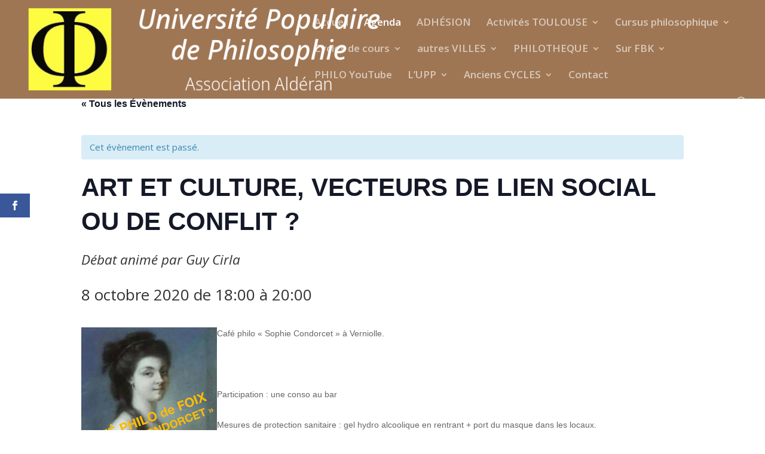

--- FILE ---
content_type: text/css
request_url: https://www.alderan-philo.org/wp-content/et-cache/396/et-divi-dynamic-tb-2276-396-late.css?ver=1767575839
body_size: 108
content:
@font-face{font-family:ETmodules;font-display:block;src:url(//www.alderan-philo.org/wp-content/themes/Divi/core/admin/fonts/modules/all/modules.eot);src:url(//www.alderan-philo.org/wp-content/themes/Divi/core/admin/fonts/modules/all/modules.eot?#iefix) format("embedded-opentype"),url(//www.alderan-philo.org/wp-content/themes/Divi/core/admin/fonts/modules/all/modules.woff) format("woff"),url(//www.alderan-philo.org/wp-content/themes/Divi/core/admin/fonts/modules/all/modules.ttf) format("truetype"),url(//www.alderan-philo.org/wp-content/themes/Divi/core/admin/fonts/modules/all/modules.svg#ETmodules) format("svg");font-weight:400;font-style:normal}

--- FILE ---
content_type: text/css
request_url: https://www.alderan-philo.org/wp-content/themes/divi-child/style.css?ver=4.27.4
body_size: 55
content:
/*
 Theme Name:     Divi Child
 Theme URI:      https://github.com/ggounot/alderan-divi-child
 Description:    Divi Child Theme
 Author:         Gérald Gounot
 Author URI:     https://github.com/ggounot
 Template:       Divi
 Version:        1.0.0
*/
